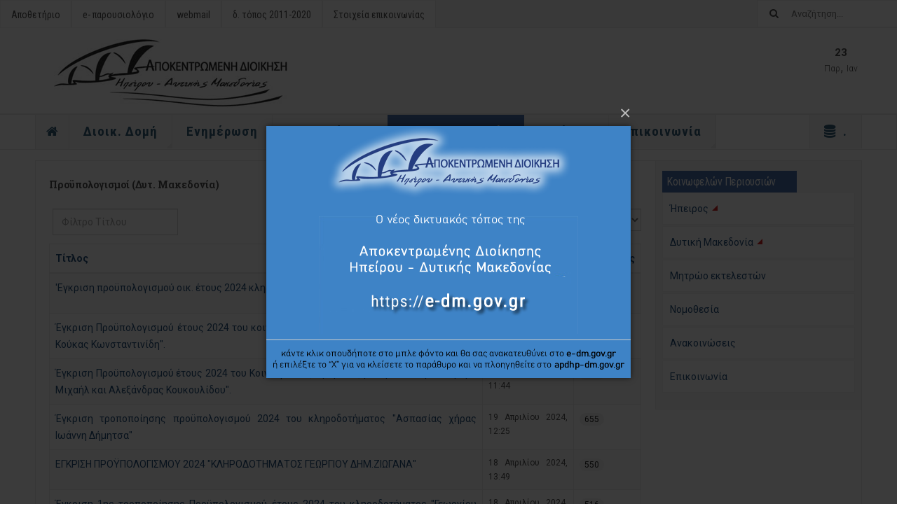

--- FILE ---
content_type: text/html; charset=utf-8
request_url: https://1744.syzefxis.gov.gr/kp/kp-dm/dm-proi.html?start=75
body_size: 11910
content:

<!DOCTYPE html>
<html lang="el-gr" dir="ltr"
	  class='com_content view-category itemid-266 j39 mm-hover '>

<head>
	<base href="https://1744.syzefxis.gov.gr/kp/kp-dm/dm-proi.html" />
	<meta http-equiv="content-type" content="text/html; charset=utf-8" />
	<meta name="keywords" content="Αποκεντρωμένη Διοίκηση, Ηπείρου, Δυτικής Μακεδονίας, apdhp-dm, απδ, apd, gov, αποκεντρομενι, apokentromeni, συντονιστής, κρατική, αποκ, apok, dioikisi, hpeirou, epirus, ηπειρου, ιπιρου, dytikis makedonias, westernmacedonia, δυτ, δυτική, μακεδονία, διαύγεια, diavgeia, diaygeia, secretary, general" />
	<meta name="description" content="Αποκεντρωμένη Διοίκηση Ηπείρου - Δυτικής Μακεδονίας | Decentralized Administration of Epirus - Western Macedonia | www.apdhp-dm.gov.gr | apd | apdhp-dm" />
	<meta name="generator" content="Joomla! - Open Source Content Management" />
	<title>Προϋπολογισμοί  - Αποκεντρωμένη Διοίκηση Ηπείρου - Δυτικής Μακεδονίας | www.apdhp-dm.gov.gr</title>
	<link href="/kp/kp-dm/dm-proi.feed?type=rss" rel="alternate" type="application/rss+xml" title="RSS 2.0" />
	<link href="/kp/kp-dm/dm-proi.feed?type=atom" rel="alternate" type="application/atom+xml" title="Atom 1.0" />
	<link href="/templates/apd21/favicon.ico" rel="shortcut icon" type="image/vnd.microsoft.icon" />
	<link href="https://1744.syzefxis.gov.gr/component/search/?Itemid=266&amp;format=opensearch" rel="search" title="Αναζήτηση Αποκεντρωμένη Διοίκηση Ηπείρου - Δυτικής Μακεδονίας | www.apdhp-dm.gov.gr" type="application/opensearchdescription+xml" />
	<link href="/t3-assets/css/css-ce56e-95305.css" rel="stylesheet" type="text/css" media="all" />
	<link href="/t3-assets/css/css-031c9-95616.css" rel="stylesheet" type="text/css" media="all" />
	<style type="text/css">
#scrollToTop {
	cursor: pointer;
	font-size: 0.9em;
	position: fixed;
	text-align: center;
	z-index: 9999;
	-webkit-transition: background-color 0.2s ease-in-out;
	-moz-transition: background-color 0.2s ease-in-out;
	-ms-transition: background-color 0.2s ease-in-out;
	-o-transition: background-color 0.2s ease-in-out;
	transition: background-color 0.2s ease-in-out;

	background: #6ca9d8;
	color: #ffffff;
	border-radius: 5px;
	padding-left: 5px;
	padding-right: 5px;
	padding-top: 10px;
	padding-bottom: 10px;
	right: 20px; bottom: 100px;
}

#scrollToTop:hover {
	background: #134466;
	color: #ffffff;
}

#scrollToTop > img {
	display: block;
	margin: 0 auto;
}
.hide { display: none; }
.table-noheader { border-collapse: collapse; }
.table-noheader thead { display: none; }

	</style>
	<script type="application/json" class="joomla-script-options new">{"csrf.token":"f7a797c9f794a4350d5de32c5dab47c7","system.paths":{"root":"","base":""}}</script>
	<script src="/t3-assets/js/js-e0e0d-58327.js" type="text/javascript"></script>
	<script src="/media/plg_system_jcemediabox/js/jcemediabox.min.js?8aff1a0a822f1fd4a34a34e5adf5d86b" type="text/javascript"></script>
	<script src="/t3-assets/js/js-94f89-95305.js" type="text/javascript"></script>
	<script src="/t3-assets/js/js-e30df-95616.js" type="text/javascript"></script>
	<script type="text/javascript">
document.addEvent('domready', function() {
	new Skyline_ScrollToTop({
		'image':		'/images/scroll-to-top-4.png',
		'text':			'',
		'title':		'',
		'className':	'scrollToTop',
		'duration':		500,
		'transition':	Fx.Transitions.linear
	});
});jQuery(window).on('load',  function() {
				new JCaption('img.caption');
			});jQuery(function($){ initPopovers(); $("body").on("subform-row-add", initPopovers); function initPopovers (event, container) { $(container || document).find(".hasPopover").popover({"html": true,"trigger": "hover focus","container": "body"});} });jQuery(document).ready(function(){WfMediabox.init({"base":"\/","theme":"standard","width":"","height":"","lightbox":0,"shadowbox":0,"icons":1,"overlay":1,"overlay_opacity":0,"overlay_color":"","transition_speed":300,"close":2,"scrolling":"0","labels":{"close":"Close","next":"Next","previous":"Previous","cancel":"Cancel","numbers":"{{numbers}}","numbers_count":"{{current}} of {{total}}","download":"Download"},"swipe":true});});
	var ja_base_uri = "";
jQuery(function($){
        $.magnificPopup.open({"items":{"type":"image","src":"\/images\/new_site.png"},"image":{"markup":"\r\n            <div class=\"mfp-figure\">\r\n                <div class=\"mfp-close\"><\/div>\r\n                <a class=\"mfp-img-wrapper\" href=\"https:\/\/e-dm.gov.gr\/\"><span class=\"mfp-img\"><\/span><\/a>\r\n                <div class=\"mfp-bottom-bar\">\r\n                    <div class=\"mfp-title\"><\/div>\r\n                    <div class=\"mfp-counter\"><\/div>\r\n                <\/div>\r\n            <\/div>"}});
    });
	</script>

	
<!-- META FOR IOS & HANDHELD -->
	<meta name="viewport" content="width=device-width, initial-scale=1.0, maximum-scale=1.0, user-scalable=no"/>
	<style type="text/stylesheet">
		@-webkit-viewport   { width: device-width; }
		@-moz-viewport      { width: device-width; }
		@-ms-viewport       { width: device-width; }
		@-o-viewport        { width: device-width; }
		@viewport           { width: device-width; }
	</style>
	<script type="text/javascript">
		//<![CDATA[
		if (navigator.userAgent.match(/IEMobile\/10\.0/)) {
			var msViewportStyle = document.createElement("style");
			msViewportStyle.appendChild(
				document.createTextNode("@-ms-viewport{width:auto!important}")
			);
			document.getElementsByTagName("head")[0].appendChild(msViewportStyle);
		}
		//]]>
	</script>
<meta name="HandheldFriendly" content="true"/>
<meta name="apple-mobile-web-app-capable" content="YES"/>
<!-- //META FOR IOS & HANDHELD -->



<!-- GOOGLE FONTS -->
<link href='https://fonts.googleapis.com/css?family=Roboto:400,400italic,300,300italic,700,700italic' rel='stylesheet' type='text/css'>
<link href='https://fonts.googleapis.com/css?family=Roboto+Slab:400,300,700' rel='stylesheet' type='text/css'>
<link href='https://fonts.googleapis.com/css?family=Roboto+Condensed:700,400' rel='stylesheet' type='text/css'>
<!--//GOOGLE FONTS -->


<!-- Le HTML5 shim and media query for IE8 support -->
<!--[if lt IE 9]>
<script src="//html5shim.googlecode.com/svn/trunk/html5.js"></script>
<script type="text/javascript" src="/plugins/system/t3/base-bs3/js/respond.min.js"></script>
<![endif]-->

<!-- You can add Google Analytics here or use T3 Injection feature -->

</head>

<body>

<div class="t3-wrapper"> <!-- Need this wrapper for off-canvas menu. Remove if you don't use of-canvas -->

  
	<!-- TOPBAR -->
	<div class="t3-topbar">

		<div class="top-left">
			<nav class="t3-topnav">
				<ul class="nav nav-pills nav-stacked menu">
<li class="item-147"><a href="http://10.160.120.240/library" class="" target="_blank" rel="noopener noreferrer">Αποθετήριο </a></li><li class="item-146"><a href="http://10.160.120.240/epar" class="" target="_blank" rel="noopener noreferrer">e- παρουσιολόγιο </a></li><li class="item-148"><a href="https://corpmail.otenet.gr/" class="" target="_blank" rel="noopener noreferrer">webmail </a></li><li class="item-211"><a href="https://old.apdhp-dm.gov.gr" class="" target="_blank" rel="noopener noreferrer">δ. τόπος 2011-2020 </a></li><li class="item-191"><a href="/domi/phonebook.html" class="">Στοιχεία επικοινωνίας </a></li></ul>

			</nav>
		</div>

		<div class="top-right">
			<div class="module-search">
	<form action="/kp/kp-dm/dm-proi.html" method="post" class="form-inline">
		<i class="fa fa-search"></i>
		<label for="mod-search-searchword" class="element-invisible">Αναζήτηση...</label> <input name="searchword" id="mod-search-searchword" maxlength="200"  class="form-control inputbox search-query" type="text" size="0" value="Αναζήτηση..."  onblur="if (this.value=='') this.value='Αναζήτηση...';" onfocus="if (this.value=='Αναζήτηση...') this.value='';" />		<input type="hidden" name="task" value="search" />
		<input type="hidden" name="option" value="com_search" />
		<input type="hidden" name="Itemid" value="266" />

	</form>

</div>

		</div>

	</div>

			<script>
			(function ($) {
				$('.t3-topnav li.item-101').addClass('active');
			})(jQuery);
		</script>
		<!-- //TOP BAR -->

  
  
<!-- HEADER -->
<header id="t3-header" class="t3-header">
	<div class="container">
		<div class="row">

			<div class="col-md-5 header-left">

				<!-- OFF CANVAS TOGGLE -->
				
<!--  <button class="btn btn-default off-canvas-toggle" type="button" data-pos="left" data-nav="#t3-off-canvas" data-effect="off-canvas-effect-4">
  <i class="fa fa-bars"></i>
</button> -->

<button class="btn btn-default off-canvas-toggle" type="button" data-pos="left" data-nav="#t3-off-canvas" data-effect="off-canvas-effect-4">
  <i class="fa fa-bars"></i>home</button>

<div id="t3-off-canvas" class="t3-off-canvas">

  <div class="t3-off-canvas-header">
    <h2 class="t3-off-canvas-header-title">Sidebar</h2>
    <button type="button" class="close" data-dismiss="modal" aria-hidden="true">&times;</button>
  </div>

  <div class="t3-off-canvas-body">
    <div class="t3-module module " id="Mod100"><div class="module-inner"><div class="module-ct"><ul class="nav nav-pills nav-stacked menu">
<li class="item-101 default"><a href="/" class="nav-icon nav-magazine"><img src="/images/logo/home.png" alt="Αρχική" /></a></li><li class="item-136 deeper dropdown parent"><span class="nav-header ">Διοικ. Δομή</span>
<ul class="dropdown-menu"><li class="item-502"><a href="/domi/g.html" class="">Γραμματέας</a></li><li class="item-137"><a href="/domi/coordinator.html" class="">Συντονιστής</a></li><li class="item-141"><a href="/domi/armodiotites.html" class="">Διάρθρωση Υπηρεσιών</a></li><li class="item-438"><a href="/domi/phonebook.html" class="">Τηλεφωνικός κατάλογος</a></li><li class="item-139"><a href="/domi/sdep.html" class="">Σύστημα Διαχειριστικής Επάρκειας</a></li></ul></li><li class="item-127 deeper dropdown parent"><span class="nav-header ">Ενημέρωση</span>
<ul class="dropdown-menu"><li class="item-128"><a href="/enimerosi/deltia-typou.html" class="">Δελτία Τύπου</a></li><li class="item-129"><a href="/enimerosi/anakoinoseis.html" class="">Ανακοινώσεις - Προκηρύξεις</a></li><li class="item-134"><a href="https://et.diavgeia.gov.gr/f/apdik_dmaked" class="" target="_blank" rel="noopener noreferrer">Αναρτήσεις &quot;Δι@ύγεια&quot; </a></li></ul></li><li class="item-132 deeper dropdown parent"><span class="nav-header ">Πληροφόρηση</span>
<ul class="dropdown-menu"><li class="item-131"><a href="/info/hague.html" class="">Σφραγίδα της Χάγης</a></li><li class="item-133"><a href="/info/ygeinomikes-epitropes.html" class="">Υγειονομικές Επιτροπές</a></li><li class="item-135"><a href="/info/ektelesi-proip.html" class="">Εκτέλεση προϋπολογισμού</a></li><li class="item-161"><a href="/info/gps.html" class="">Μελέτες Γ.Π.Σ. - Σ.Χ.Ο.Ο.Α.Π.</a></li><li class="item-322"><a href="/info/thiseas.html" class="">Πρόγραμμα &quot;Θησέας&quot; </a></li><li class="item-192"><a href="/info/κομβικό-σημείο-επαφής-κο-σ-ε.html" class="">Κομβικό Σημείο Επαφής (ΚΟ.Σ.Ε.)</a></li><li class="item-355"><a href="/info/adx.html" class="">Αναρτημένοι δασικοί χάρτες</a></li><li class="item-358"><a href="/anakoinoseis-ydata.html" class="">Ύδατα </a></li><li class="item-165"><a href="https://old.apdhp-dm.gov.gr/platanos.html" class="" target="_blank" rel="noopener noreferrer"> Μεταχρωματικό έλκος πλατάνου </a></li><li class="item-167"><a href="/info/pp.html" class="">Πολιτική προστασία</a></li><li class="item-130"><a href="/info/data.html" class="">Ανοιχτά δεδομένα</a></li><li class="item-643"><a href="/info/epitropi-ekloges.html" class="">Επιτροπή Ελέγχου Δαπανών &amp; Εκλογικών Παραβάσεων</a></li></ul></li><li class="item-168 active deeper dropdown parent"><a href="/kp.html" class=" dropdown-toggle" data-toggle="dropdown">Κοιν. Περιουσιών<em class="caret"></em></a><ul class="dropdown-menu"><li class="item-254 dropdown-submenu parent"><a href="/kp/kp-epirus.html" class="">Ήπειρος</a><ul class="dropdown-menu"><li class="item-255"><a href="/kp/kp-epirus/epirus-ekm.html" class="">Εκμισθώσεις</a></li><li class="item-256"><a href="/kp/kp-epirus/epirus-ekp.html" class="">Εκποιήσεις</a></li><li class="item-257"><a href="/kp/kp-epirus/epirus-proi.html" class="">Προϋπολογισμοί </a></li><li class="item-258"><a href="/kp/kp-epirus/epirus-apol.html" class="">Απολογισμοί – Ισολογισμοί </a></li><li class="item-259"><a href="/kp/kp-epirus/epirus-ypotr.html" class="">Υποτροφίες – Οικονομικές Ενισχύσεις</a></li><li class="item-260"><a href="/kp/kp-epirus/epirus-sxol.html" class="">Σχολάζουσες Κληρονομιές</a></li><li class="item-261"><a href="/kp/kp-epirus/epirus-aitis.html" class="">Αιτήσεις ερμηνείας διαθήκης</a></li><li class="item-262"><a href="/kp/kp-epirus/epirus-dial.html" class="">Αιτήσεις διάλυσης</a></li></ul></li><li class="item-263 active dropdown-submenu parent"><a href="/kp/kp-dm.html" class="">Δυτική Μακεδονία</a><ul class="dropdown-menu"><li class="item-264"><a href="/kp/kp-dm/dm-ekm.html" class="">Εκμισθώσεις</a></li><li class="item-456"><a href="/kp/kp-dm/ektergondm.html" class="">Εκτέλεση έργων</a></li><li class="item-265"><a href="/kp/kp-dm/dm-ekp.html" class="">Εκποιήσεις</a></li><li class="item-266 current active"><a href="/kp/kp-dm/dm-proi.html" class="">Προϋπολογισμοί </a></li><li class="item-267"><a href="/kp/kp-dm/dm-apol.html" class="">Απολογισμοί – Ισολογισμοί </a></li><li class="item-268"><a href="/kp/kp-dm/dm-ypotr.html" class="">Υποτροφίες – Οικονομικές Ενισχύσεις</a></li><li class="item-269"><a href="/kp/kp-dm/dm-sxol.html" class="">Σχολάζουσες Κληρονομιές</a></li><li class="item-270"><a href="/kp/kp-dm/dm-aitis.html" class="">Αιτήσεις ερμηνείας διαθήκης</a></li><li class="item-271"><a href="/kp/kp-dm/dm-dial.html" class="">Αιτήσεις διάλυσης</a></li></ul></li><li class="item-308"><a href="/kp/mitroo.html" class="">Μητρώο εκτελεστών</a></li><li class="item-309"><a href="/kp/nomothesia.html" class="">Νομοθεσία</a></li><li class="item-310"><a href="/kp/anakoin.html" class="">Ανακοινώσεις</a></li><li class="item-311"><a href="/kp/contact.html" class="">Επικοινωνία</a></li></ul></li><li class="item-126"><a href="/diavgeia.html" class="">Διαύγεια</a></li><li class="item-155 deeper dropdown parent"><span class="nav-header ">Επικοινωνία</span>
<ul class="dropdown-menu"><li class="item-156"><a href="/contact/contactg.html" class="">Γραφείο Γραμματέα</a></li><li class="item-407"><a href="/contact/illegalsings.html" class="">Καταγγελία για παράνομες διαφημιστικές πινακίδες</a></li><li class="item-157"><a href="/contact/support.html" class="">Υποστήριξη δικτυακού τόπου</a></li><li class="item-521"><a href="/contact/protaseis.html" class="">Προτάσεις βελτίωσης δ. τόπου</a></li><li class="item-641"><a href="/contact/yppa.html" class="">Φόρμα υποβολής αναφορών (Υ.Π.Π.Α.) | Ν.4990/2022</a></li><li class="item-666"><a href="/contact/innovation.html" class="">Υποβολή καινοτομίας</a></li></ul></li><li class="item-153 deeper dropdown parent"><span class="nav-header ">.</span>
<ul class="dropdown-menu"><li class="item-169"><a href="/apd/kshde.html" class="">Κ.Σ.Η.Δ.Ε.</a></li><li class="item-190"><a href="/apd/ασφάλεια-η-υ.html" class="">Ασφάλεια Η/Υ</a></li><li class="item-149"><a href="http://10.160.120.240/library" class="" target="_blank" rel="noopener noreferrer">Αποθετήριο </a></li><li class="item-151"><a href="http://10.160.120.240/epar" class="" target="_blank" rel="noopener noreferrer">e- παρουσιολόγιο </a></li><li class="item-321"><a href="/ekp.html" class="">e- Κοιν. Περιουσιών </a></li><li class="item-312"><a href="https://old.apdhp-dm.gov.gr" class="" target="_blank" rel="noopener noreferrer">δικ. τόπος 2011-2020 </a></li><li class="item-152"><a href="https://corpmail.otenet.gr/" class="" target="_blank" rel="noopener noreferrer">webmail </a></li><li class="item-187"><a href="/apd/about.html" class="">Περί δικτυακού τόπου</a></li></ul></li></ul>
</div></div></div>
  </div>

</div>

				<!-- // OFF CANVAS TOGGLE -->

				<!-- LOGO -->
				<div class="logo">
					<div class="logo-image logo-control">
						<a href="/" title="Αποκεντρωμένη Διοίκηση Ηπείρου - Δυτικής Μακεδονίας">
															<img class="logo-img" src="/images/logo/logo_apd.png" alt="Αποκεντρωμένη Διοίκηση Ηπείρου - Δυτικής Μακεδονίας" />
																						<img class="logo-img-sm" src="/images/logo/logo_apd_s.png" alt="Αποκεντρωμένη Διοίκηση Ηπείρου - Δυτικής Μακεδονίας" />
														<span>Αποκεντρωμένη Διοίκηση Ηπείρου - Δυτικής Μακεδονίας</span>
						</a>
						<small class="site-slogan"></small>
					</div>
				</div>
				<!-- //LOGO -->

			</div>

			<!-- HEADER RIGHT -->
			<div class="col-md-7 header-right">
				<div class="header-right-inner">

					<div class="col trending ">
						
					</div>

					<div class="col calendar">
												<div class="col-inner">
						  <span class="number date">23</span>
						  <div class="text">
						    <span class="day">Παρ</span>, <span class="month">Ιαν</span>
						  </div>
						</div>
					</div>

					
				</div>
			</div>
			<!-- // HEADER RIGHT -->

		</div>
	</div>
</header>
<!-- // HEADER -->


  
<!-- MAIN NAVIGATION -->
<nav id="t3-mainnav" class="wrap navbar navbar-default t3-mainnav">
	<div class="container">

		<!-- Brand and toggle get grouped for better mobile display -->
		<div class="navbar-header">
					</div>

		
		<div class="t3-navbar navbar-collapse collapse">
			<div  class="t3-megamenu"  data-responsive="true">
<ul itemscope itemtype="http://www.schema.org/SiteNavigationElement" class="nav navbar-nav level0">
<li itemprop='name' class="item-home" data-id="101" data-level="1" data-class="item-home" data-xicon="fa fa-home">
<a itemprop='url' class="nav-icon nav-magazine"  href="/"   data-target="#"><span class="fa fa-home"></span><img class="" src="/images/logo/home.png" alt="Αρχική" /> </a>

</li>
<li itemprop='name' class="dropdown mega" data-id="136" data-level="1">
<span class=" dropdown-toggle separator"   data-target="#" data-toggle="dropdown"> Διοικ. Δομή<em class="caret"></em></span>

<div class="nav-child dropdown-menu mega-dropdown-menu"  style="width: 260px"  data-width="260"><div class="mega-dropdown-inner">
<div class="row">
<div class="col-xs-12 mega-col-nav" data-width="12"><div class="mega-inner">
<ul itemscope itemtype="http://www.schema.org/SiteNavigationElement" class="mega-nav level1">
<li itemprop='name'  data-id="502" data-level="2">
<a itemprop='url' class=""  href="/domi/g.html"   data-target="#">Γραμματέας </a>

</li>
<li itemprop='name'  data-id="137" data-level="2">
<a itemprop='url' class=""  href="/domi/coordinator.html"   data-target="#">Συντονιστής </a>

</li>
<li itemprop='name'  data-id="141" data-level="2">
<a itemprop='url' class=""  href="/domi/armodiotites.html"   data-target="#">Διάρθρωση Υπηρεσιών </a>

</li>
<li itemprop='name'  data-id="438" data-level="2">
<a itemprop='url' class=""  href="/domi/phonebook.html"   data-target="#">Τηλεφωνικός κατάλογος </a>

</li>
<li itemprop='name'  data-id="139" data-level="2">
<a itemprop='url' class=""  href="/domi/sdep.html"   data-target="#">Σύστημα Διαχειριστικής Επάρκειας </a>

</li>
</ul>
</div></div>
</div>
</div></div>
</li>
<li itemprop='name' class="dropdown mega" data-id="127" data-level="1">
<span class=" dropdown-toggle separator"   data-target="#" data-toggle="dropdown"> Ενημέρωση<em class="caret"></em></span>

<div class="nav-child dropdown-menu mega-dropdown-menu"  style="width: 220px"  data-width="220"><div class="mega-dropdown-inner">
<div class="row">
<div class="col-xs-12 mega-col-nav" data-width="12"><div class="mega-inner">
<ul itemscope itemtype="http://www.schema.org/SiteNavigationElement" class="mega-nav level1">
<li itemprop='name'  data-id="128" data-level="2">
<a itemprop='url' class=""  href="/enimerosi/deltia-typou.html"   data-target="#">Δελτία Τύπου </a>

</li>
<li itemprop='name'  data-id="129" data-level="2">
<a itemprop='url' class=""  href="/enimerosi/anakoinoseis.html"   data-target="#">Ανακοινώσεις - Προκηρύξεις </a>

</li>
<li itemprop='name'  data-id="134" data-level="2">
<a itemprop='url' class=""  href="https://et.diavgeia.gov.gr/f/apdik_dmaked" target="_blank"   data-target="#">Αναρτήσεις &quot;Δι@ύγεια&quot;</a>

</li>
</ul>
</div></div>
</div>
</div></div>
</li>
<li itemprop='name' class="dropdown mega" data-id="132" data-level="1">
<span class=" dropdown-toggle separator"   data-target="#" data-toggle="dropdown"> Πληροφόρηση<em class="caret"></em></span>

<div class="nav-child dropdown-menu mega-dropdown-menu"  style="width: 500px"  data-width="500"><div class="mega-dropdown-inner">
<div class="row">
<div class="col-xs-6 mega-col-nav" data-width="6"><div class="mega-inner">
<ul itemscope itemtype="http://www.schema.org/SiteNavigationElement" class="mega-nav level1">
<li itemprop='name'  data-id="131" data-level="2">
<a itemprop='url' class=""  href="/info/hague.html"   data-target="#">Σφραγίδα της Χάγης </a>

</li>
<li itemprop='name'  data-id="133" data-level="2">
<a itemprop='url' class=""  href="/info/ygeinomikes-epitropes.html"   data-target="#">Υγειονομικές Επιτροπές </a>

</li>
<li itemprop='name'  data-id="135" data-level="2">
<a itemprop='url' class=""  href="/info/ektelesi-proip.html"   data-target="#">Εκτέλεση προϋπολογισμού </a>

</li>
<li itemprop='name'  data-id="161" data-level="2">
<a itemprop='url' class=""  href="/info/gps.html"   data-target="#">Μελέτες Γ.Π.Σ. - Σ.Χ.Ο.Ο.Α.Π. </a>

</li>
<li itemprop='name'  data-id="322" data-level="2">
<a itemprop='url' class=""  href="/info/thiseas.html"   data-target="#">Πρόγραμμα &quot;Θησέας&quot;  </a>

</li>
<li itemprop='name'  data-id="192" data-level="2">
<a itemprop='url' class=""  href="/info/κομβικό-σημείο-επαφής-κο-σ-ε.html"   data-target="#">Κομβικό Σημείο Επαφής (ΚΟ.Σ.Ε.) </a>

</li>
</ul>
</div></div>
<div class="col-xs-6 mega-col-nav" data-width="6"><div class="mega-inner">
<ul itemscope itemtype="http://www.schema.org/SiteNavigationElement" class="mega-nav level1">
<li itemprop='name'  data-id="355" data-level="2">
<a itemprop='url' class=""  href="/info/adx.html"   data-target="#">Αναρτημένοι δασικοί χάρτες </a>

</li>
<li itemprop='name'  data-id="358" data-level="2">
<a itemprop='url' class=""  href="/anakoinoseis-ydata.html"   data-target="#">Ύδατα</a>

</li>
<li itemprop='name'  data-id="165" data-level="2">
<a itemprop='url' class=""  href="https://old.apdhp-dm.gov.gr/platanos.html" target="_blank"   data-target="#"> Μεταχρωματικό έλκος πλατάνου</a>

</li>
<li itemprop='name'  data-id="167" data-level="2">
<a itemprop='url' class=""  href="/info/pp.html"   data-target="#">Πολιτική προστασία </a>

</li>
<li itemprop='name'  data-id="130" data-level="2">
<a itemprop='url' class=""  href="/info/data.html"   data-target="#">Ανοιχτά δεδομένα </a>

</li>
<li itemprop='name'  data-id="643" data-level="2">
<a itemprop='url' class=""  href="/info/epitropi-ekloges.html"   data-target="#">Επιτροπή Ελέγχου Δαπανών &amp; Εκλογικών Παραβάσεων </a>

</li>
</ul>
</div></div>
</div>
</div></div>
</li>
<li itemprop='name' class="active dropdown mega" data-id="168" data-level="1">
<a itemprop='url' class=" dropdown-toggle"  href="/kp.html"   data-target="#" data-toggle="dropdown">Κοιν. Περιουσιών <em class="caret"></em></a>

<div class="nav-child dropdown-menu mega-dropdown-menu"  ><div class="mega-dropdown-inner">
<div class="row">
<div class="col-xs-12 mega-col-nav" data-width="12"><div class="mega-inner">
<ul itemscope itemtype="http://www.schema.org/SiteNavigationElement" class="mega-nav level1">
<li itemprop='name' class="dropdown-submenu mega" data-id="254" data-level="2">
<a itemprop='url' class=""  href="/kp/kp-epirus.html"   data-target="#">Ήπειρος </a>

<div class="nav-child dropdown-menu mega-dropdown-menu"  style="width: 220px"  data-width="220"><div class="mega-dropdown-inner">
<div class="row">
<div class="col-xs-12 mega-col-nav" data-width="12"><div class="mega-inner">
<ul itemscope itemtype="http://www.schema.org/SiteNavigationElement" class="mega-nav level2">
<li itemprop='name'  data-id="255" data-level="3">
<a itemprop='url' class=""  href="/kp/kp-epirus/epirus-ekm.html"   data-target="#">Εκμισθώσεις </a>

</li>
<li itemprop='name'  data-id="256" data-level="3">
<a itemprop='url' class=""  href="/kp/kp-epirus/epirus-ekp.html"   data-target="#">Εκποιήσεις </a>

</li>
<li itemprop='name'  data-id="257" data-level="3">
<a itemprop='url' class=""  href="/kp/kp-epirus/epirus-proi.html"   data-target="#">Προϋπολογισμοί  </a>

</li>
<li itemprop='name'  data-id="258" data-level="3">
<a itemprop='url' class=""  href="/kp/kp-epirus/epirus-apol.html"   data-target="#">Απολογισμοί – Ισολογισμοί  </a>

</li>
<li itemprop='name'  data-id="259" data-level="3">
<a itemprop='url' class=""  href="/kp/kp-epirus/epirus-ypotr.html"   data-target="#">Υποτροφίες – Οικονομικές Ενισχύσεις </a>

</li>
<li itemprop='name'  data-id="260" data-level="3">
<a itemprop='url' class=""  href="/kp/kp-epirus/epirus-sxol.html"   data-target="#">Σχολάζουσες Κληρονομιές </a>

</li>
<li itemprop='name'  data-id="261" data-level="3">
<a itemprop='url' class=""  href="/kp/kp-epirus/epirus-aitis.html"   data-target="#">Αιτήσεις ερμηνείας διαθήκης </a>

</li>
<li itemprop='name'  data-id="262" data-level="3">
<a itemprop='url' class=""  href="/kp/kp-epirus/epirus-dial.html"   data-target="#">Αιτήσεις διάλυσης </a>

</li>
</ul>
</div></div>
</div>
</div></div>
</li>
<li itemprop='name' class="active dropdown-submenu mega" data-id="263" data-level="2">
<a itemprop='url' class=""  href="/kp/kp-dm.html"   data-target="#">Δυτική Μακεδονία </a>

<div class="nav-child dropdown-menu mega-dropdown-menu"  style="width: 220px"  data-width="220"><div class="mega-dropdown-inner">
<div class="row">
<div class="col-xs-12 mega-col-nav" data-width="12"><div class="mega-inner">
<ul itemscope itemtype="http://www.schema.org/SiteNavigationElement" class="mega-nav level2">
<li itemprop='name'  data-id="264" data-level="3">
<a itemprop='url' class=""  href="/kp/kp-dm/dm-ekm.html"   data-target="#">Εκμισθώσεις </a>

</li>
<li itemprop='name'  data-id="456" data-level="3">
<a itemprop='url' class=""  href="/kp/kp-dm/ektergondm.html"   data-target="#">Εκτέλεση έργων </a>

</li>
<li itemprop='name'  data-id="265" data-level="3">
<a itemprop='url' class=""  href="/kp/kp-dm/dm-ekp.html"   data-target="#">Εκποιήσεις </a>

</li>
<li itemprop='name' class="current active" data-id="266" data-level="3">
<a itemprop='url' class=""  href="/kp/kp-dm/dm-proi.html"   data-target="#">Προϋπολογισμοί  </a>

</li>
<li itemprop='name'  data-id="267" data-level="3">
<a itemprop='url' class=""  href="/kp/kp-dm/dm-apol.html"   data-target="#">Απολογισμοί – Ισολογισμοί  </a>

</li>
<li itemprop='name'  data-id="268" data-level="3">
<a itemprop='url' class=""  href="/kp/kp-dm/dm-ypotr.html"   data-target="#">Υποτροφίες – Οικονομικές Ενισχύσεις </a>

</li>
<li itemprop='name'  data-id="269" data-level="3">
<a itemprop='url' class=""  href="/kp/kp-dm/dm-sxol.html"   data-target="#">Σχολάζουσες Κληρονομιές </a>

</li>
<li itemprop='name'  data-id="270" data-level="3">
<a itemprop='url' class=""  href="/kp/kp-dm/dm-aitis.html"   data-target="#">Αιτήσεις ερμηνείας διαθήκης </a>

</li>
<li itemprop='name'  data-id="271" data-level="3">
<a itemprop='url' class=""  href="/kp/kp-dm/dm-dial.html"   data-target="#">Αιτήσεις διάλυσης </a>

</li>
</ul>
</div></div>
</div>
</div></div>
</li>
<li itemprop='name'  data-id="308" data-level="2">
<a itemprop='url' class=""  href="/kp/mitroo.html"   data-target="#">Μητρώο εκτελεστών </a>

</li>
<li itemprop='name'  data-id="309" data-level="2">
<a itemprop='url' class=""  href="/kp/nomothesia.html"   data-target="#">Νομοθεσία </a>

</li>
<li itemprop='name'  data-id="310" data-level="2">
<a itemprop='url' class=""  href="/kp/anakoin.html"   data-target="#">Ανακοινώσεις </a>

</li>
<li itemprop='name'  data-id="311" data-level="2">
<a itemprop='url' class=""  href="/kp/contact.html"   data-target="#">Επικοινωνία </a>

</li>
</ul>
</div></div>
</div>
</div></div>
</li>
<li itemprop='name'  data-id="126" data-level="1">
<a itemprop='url' class=""  href="/diavgeia.html"   data-target="#">Διαύγεια </a>

</li>
<li itemprop='name' class="dropdown mega" data-id="155" data-level="1">
<span class=" dropdown-toggle separator"   data-target="#" data-toggle="dropdown"> Επικοινωνία<em class="caret"></em></span>

<div class="nav-child dropdown-menu mega-dropdown-menu"  style="width: 260px"  data-width="260"><div class="mega-dropdown-inner">
<div class="row">
<div class="col-xs-12 mega-col-nav" data-width="12"><div class="mega-inner">
<ul itemscope itemtype="http://www.schema.org/SiteNavigationElement" class="mega-nav level1">
<li itemprop='name'  data-id="156" data-level="2">
<a itemprop='url' class=""  href="/contact/contactg.html"   data-target="#">Γραφείο Γραμματέα </a>

</li>
<li itemprop='name'  data-id="407" data-level="2">
<a itemprop='url' class=""  href="/contact/illegalsings.html"   data-target="#">Καταγγελία για παράνομες διαφημιστικές πινακίδες </a>

</li>
<li itemprop='name'  data-id="157" data-level="2">
<a itemprop='url' class=""  href="/contact/support.html"   data-target="#">Υποστήριξη δικτυακού τόπου </a>

</li>
<li itemprop='name'  data-id="521" data-level="2">
<a itemprop='url' class=""  href="/contact/protaseis.html"   data-target="#">Προτάσεις βελτίωσης δ. τόπου </a>

</li>
<li itemprop='name'  data-id="641" data-level="2">
<a itemprop='url' class=""  href="/contact/yppa.html"   data-target="#">Φόρμα υποβολής αναφορών (Υ.Π.Π.Α.) | Ν.4990/2022 </a>

</li>
<li itemprop='name'  data-id="666" data-level="2">
<a itemprop='url' class=""  href="/contact/innovation.html"   data-target="#">Υποβολή καινοτομίας </a>

</li>
</ul>
</div></div>
</div>
</div></div>
</li>
<li itemprop='name' class="dropdown mega item-more" data-id="153" data-level="1" data-class="item-more" data-xicon="fa fa-database">
<span class=" dropdown-toggle separator"   data-target="#" data-toggle="dropdown"><span class="fa fa-database"></span> .<em class="caret"></em></span>

<div class="nav-child dropdown-menu mega-dropdown-menu"  ><div class="mega-dropdown-inner">
<div class="row">
<div class="col-xs-12 mega-col-nav" data-width="12"><div class="mega-inner">
<ul itemscope itemtype="http://www.schema.org/SiteNavigationElement" class="mega-nav level1">
<li itemprop='name'  data-id="169" data-level="2">
<a itemprop='url' class=""  href="/apd/kshde.html"   data-target="#">Κ.Σ.Η.Δ.Ε. </a>

</li>
<li itemprop='name'  data-id="190" data-level="2">
<a itemprop='url' class=""  href="/apd/ασφάλεια-η-υ.html"   data-target="#">Ασφάλεια Η/Υ </a>

</li>
<li itemprop='name'  data-id="149" data-level="2">
<a itemprop='url' class=""  href="http://10.160.120.240/library" target="_blank"   data-target="#">Αποθετήριο</a>

</li>
<li itemprop='name'  data-id="151" data-level="2">
<a itemprop='url' class=""  href="http://10.160.120.240/epar" target="_blank"   data-target="#">e- παρουσιολόγιο</a>

</li>
<li itemprop='name'  data-id="321" data-level="2">
<a itemprop='url' class=""  href="/ekp.html"   data-target="#">e- Κοιν. Περιουσιών</a>

</li>
<li itemprop='name'  data-id="312" data-level="2">
<a itemprop='url' class=""  href="https://old.apdhp-dm.gov.gr" target="_blank"   data-target="#">δικ. τόπος 2011-2020</a>

</li>
<li itemprop='name'  data-id="152" data-level="2">
<a itemprop='url' class=""  href="https://corpmail.otenet.gr/" target="_blank"   data-target="#">webmail</a>

</li>
<li itemprop='name'  data-id="187" data-level="2">
<a itemprop='url' class=""  href="/apd/about.html"   data-target="#">Περί δικτυακού τόπου </a>

</li>
</ul>
</div></div>
</div>
</div></div>
</li>
</ul>
</div>

		</div>

	</div>
</nav>

<script>
	(function ($){
		var maps = [];
		$(maps).each (function (){
			$('li[data-id="' + this['id'] + '"]').addClass (this['class']);
		});
	})(jQuery);
</script>
<!-- //MAIN NAVIGATION -->


  


  


  
<div class="main">

	
  <div id="t3-mainbody" class="container t3-mainbody">
  
		<div class="row">

			<!-- MAIN CONTENT -->
			<div id="t3-content" class="t3-content col-md-9">
								<div class="category-list">

	<div class="content-category">
							<h2>
				Προϋπολογισμοί (Δυτ. Μακεδονία)			</h2>
		
		
									    
    <div class="cat-items clearfix">
      <form action="https://1744.syzefxis.gov.gr/kp/kp-dm/dm-proi.html?start=75" method="post" name="adminForm" id="adminForm" class="form-inline">
	<fieldset class="filters btn-toolbar clearfix">
		<legend class="hide">Φίλτρα</legend>
					<div class="btn-group">
									<label class="filter-search-lbl element-invisible" for="filter-search">
						Φίλτρο Τίτλου&#160;					</label>
					<input type="text" name="filter-search" id="filter-search" value="" class="inputbox" onchange="document.adminForm.submit();" title="Αναζήτηση με φίλτρο περιεχομένου" placeholder="Φίλτρο Τίτλου" />
							</div>
							<div class="btn-group pull-right">
				<label for="limit" class="element-invisible">
					Εμφάνιση #				</label>
				<select id="limit" name="limit" class="inputbox input-mini" size="1" onchange="this.form.submit()">
	<option value="5">5</option>
	<option value="10">10</option>
	<option value="15" selected="selected">15</option>
	<option value="20">20</option>
	<option value="25">25</option>
	<option value="30">30</option>
	<option value="50">50</option>
	<option value="100">100</option>
	<option value="0">Ό&lambda;&alpha;</option>
</select>
			</div>
		
		<input type="hidden" name="filter_order" value="" />
		<input type="hidden" name="filter_order_Dir" value="" />
		<input type="hidden" name="limitstart" value="" />
		<input type="hidden" name="task" value="" />
	</fieldset>

	<div class="control-group hide pull-right">
		<div class="controls">
			<button type="submit" name="filter_submit" class="btn btn-primary">Φίλτρο</button>
		</div>
	</div>


	<table class="category table table-striped table-bordered table-hover">
		<caption class="hide">Λίστα άρθρων στην κατηγορία Προϋπολογισμοί (Δυτ. Μακεδονία)</caption>
		<thead>
			<tr>
				<th scope="col" id="categorylist_header_title">
					<a href="#" onclick="Joomla.tableOrdering('a.title','asc','', document.getElementById('adminForm'));return false;" class="hasPopover" title="Τίτλος" data-content="Κάντε κλικ για κατάταξη με βάση αυτήν τη στήλη" data-placement="top">Τίτλος</a>				</th>
									<th scope="col" id="categorylist_header_date">
													<a href="#" onclick="Joomla.tableOrdering('a.publish_up','asc','');return false;" class="hasPopover" title="ημερ." data-content="Κάντε κλικ για κατάταξη με βάση αυτήν τη στήλη" data-placement="top">ημερ.</a>											</th>
																	<th scope="col" id="categorylist_header_hits">
						<a href="#" onclick="Joomla.tableOrdering('a.hits','asc','');return false;" class="hasPopover" title="εμφανίσεις" data-content="Κάντε κλικ για κατάταξη με βάση αυτήν τη στήλη" data-placement="top">εμφανίσεις</a>					</th>
																			</tr>
		</thead>
		<tbody>
									<tr class="cat-list-row0" >
						<td headers="categorylist_header_title" class="list-title">
									<a href="/kp-dm/dm-proi/19277-εγκριση-προϋπολογισμού-οικ-έτους-2024-κληροδοτήματος-δημητρίου-γ-τσίρου.html">
						'Εγκριση προϋπολογισμού οικ. έτους 2024 κληροδοτήματος &quot;Δημητρίου Γ. Τσίρου&quot;					</a>
																								</td>
							<td headers="categorylist_header_date" class="list-date small">
					01 Ιουλίου 2024, 14:01				</td>
													<td headers="categorylist_header_hits" class="list-hits">
							<span class="badge badge-info">
								590							</span>
						</td>
															</tr>
									<tr class="cat-list-row1" >
						<td headers="categorylist_header_title" class="list-title">
									<a href="/kp-dm/dm-proi/19220-έγκριση-προϋπολογισμού-έτους-2024-του-κοιν-ιδρύματος-¨ίδρυμα-εις-μνήμην-νικολάου-και-κούκας-κωνσταντινίδη.html">
						Έγκριση Προϋπολογισμού έτους 2024 του κοιν. Ιδρύματος ¨Ίδρυμα εις μνήμην Νικολάου και Κούκας Κωνσταντινίδη&quot;.					</a>
																								</td>
							<td headers="categorylist_header_date" class="list-date small">
					24 Μαϊος 2024, 11:04				</td>
													<td headers="categorylist_header_hits" class="list-hits">
							<span class="badge badge-info">
								519							</span>
						</td>
															</tr>
									<tr class="cat-list-row0" >
						<td headers="categorylist_header_title" class="list-title">
									<a href="/kp-dm/dm-proi/19191-έγκριση-προϋπολογισμού-έτους-2024-του-κοινωφελούς-ιδρύματος-με-την-επωνυμία-ίδρυμα-μιχαήλ-και-αλεξάνδρας-κουκουλίδου.html">
						Έγκριση Προϋπολογισμού έτους 2024 του Κοινωφελούς Ιδρύματος με την επωνυμία &quot;Ίδρυμα Μιχαήλ και Αλεξάνδρας Κουκουλίδου&quot;.					</a>
																								</td>
							<td headers="categorylist_header_date" class="list-date small">
					10 Μαϊος 2024, 11:44				</td>
													<td headers="categorylist_header_hits" class="list-hits">
							<span class="badge badge-info">
								525							</span>
						</td>
															</tr>
									<tr class="cat-list-row1" >
						<td headers="categorylist_header_title" class="list-title">
									<a href="/kp-dm/dm-proi/19133-εγκριση-τροπ-σησ-προϋπολογισμου-κληροδοτηματοσ-ασπασιασ-χηρασ-ιωαννη-δημητσα.html">
						Έγκριση τροποποίησης προϋπολογισμού 2024 του κληροδοτήματος &quot;Ασπασίας χήρας Ιωάννη Δήμητσα&quot; 					</a>
																								</td>
							<td headers="categorylist_header_date" class="list-date small">
					19 Απριλίου 2024, 12:25				</td>
													<td headers="categorylist_header_hits" class="list-hits">
							<span class="badge badge-info">
								655							</span>
						</td>
															</tr>
									<tr class="cat-list-row0" >
						<td headers="categorylist_header_title" class="list-title">
									<a href="/kp-dm/dm-proi/19126-εγκριση-προϋπολογισμου-2024-κληροδοτηματοσ-γεωργιου-δημ-ζιωγανα.html">
						ΕΓΚΡΙΣΗ ΠΡΟΫΠΟΛΟΓΙΣΜΟΥ 2024 &quot;ΚΛΗΡΟΔΟΤΗΜΑΤΟΣ ΓΕΩΡΓΙΟΥ ΔΗΜ.ΖΙΩΓΑΝΑ&quot;					</a>
																								</td>
							<td headers="categorylist_header_date" class="list-date small">
					18 Απριλίου 2024, 13:49				</td>
													<td headers="categorylist_header_hits" class="list-hits">
							<span class="badge badge-info">
								550							</span>
						</td>
															</tr>
									<tr class="cat-list-row1" >
						<td headers="categorylist_header_title" class="list-title">
									<a href="/kp-dm/dm-proi/19125-έγκριση-1ης-τροποποίησης-προϋπολογισμού-έτους-2024-του-κληροδοτήματος-γεωργίου-δαμ-μαυροβίτη.html">
						Έγκριση 1ης τροποποίησης Προϋπολογισμού έτους 2024 του κληροδοτήματος &quot;Γεωργίου Δαμ. Μαυροβίτη&quot;					</a>
																								</td>
							<td headers="categorylist_header_date" class="list-date small">
					18 Απριλίου 2024, 13:32				</td>
													<td headers="categorylist_header_hits" class="list-hits">
							<span class="badge badge-info">
								516							</span>
						</td>
															</tr>
									<tr class="cat-list-row0" >
						<td headers="categorylist_header_title" class="list-title">
									<a href="/kp-dm/dm-proi/19090-έγκριση-προϋπολογισμού-έτους-2024-του-κληροδοτήματος-διαμαντή-και-ρηγούλας-βαντή-πρώην-οαπν-δ-κοζάνης.html">
						Έγκριση προϋπολογισμού έτους 2024 του κληροδοτήματος &quot;Διαμαντή και Ρηγούλας Βαντή&quot;-πρώην ΟΑΠΝ. Κοζάνης..					</a>
																								</td>
							<td headers="categorylist_header_date" class="list-date small">
					09 Απριλίου 2024, 10:02				</td>
													<td headers="categorylist_header_hits" class="list-hits">
							<span class="badge badge-info">
								542							</span>
						</td>
															</tr>
									<tr class="cat-list-row1" >
						<td headers="categorylist_header_title" class="list-title">
									<a href="/kp-dm/dm-proi/19076-έγκριση-1ης-τροποποίησης-προϋπολογισμού-έτους-2024-του-κληροδοτήματος-χρήστου-σακαλή.html">
						Έγκριση 1ης τροποποίησης Προϋπολογισμού έτους 2024 του κληροδοτήματος &quot;Χρήστου Σακαλή&quot;.					</a>
																								</td>
							<td headers="categorylist_header_date" class="list-date small">
					01 Απριλίου 2024, 12:03				</td>
													<td headers="categorylist_header_hits" class="list-hits">
							<span class="badge badge-info">
								618							</span>
						</td>
															</tr>
									<tr class="cat-list-row0" >
						<td headers="categorylist_header_title" class="list-title">
									<a href="/kp-dm/dm-proi/19075-έγκριση-προϋπολογισμού-έτους-2024-του-κληροδοτήματος-ιωάννη-θ-τσιόλια.html">
						Έγκριση προϋπολογισμού έτους 2024 του κληροδοτήματος &quot;Ιωάννη Θ Τσιόλια&quot;					</a>
																								</td>
							<td headers="categorylist_header_date" class="list-date small">
					01 Απριλίου 2024, 11:58				</td>
													<td headers="categorylist_header_hits" class="list-hits">
							<span class="badge badge-info">
								617							</span>
						</td>
															</tr>
									<tr class="cat-list-row1" >
						<td headers="categorylist_header_title" class="list-title">
									<a href="/kp-dm/dm-proi/19074-έγκριση-προϋπολογισμού-έτους-2024-του-ιδρύματος-«κληροδοτήματος-ιωάννη-μιχαήλ-τραμπαντζή».html">
						Έγκριση προϋπολογισμού έτους 2024 του ιδρύματος «Κληροδοτήματος Ιωάννη Μιχαήλ Τραμπαντζή».					</a>
																								</td>
							<td headers="categorylist_header_date" class="list-date small">
					01 Απριλίου 2024, 11:53				</td>
													<td headers="categorylist_header_hits" class="list-hits">
							<span class="badge badge-info">
								645							</span>
						</td>
															</tr>
									<tr class="cat-list-row0" >
						<td headers="categorylist_header_title" class="list-title">
									<a href="/kp-dm/dm-proi/19067-έγκριση-προϋπολογισμού-2024-του-κληροδοτήματος-«αθηνάς-γκιζιώτη».html">
						Έγκριση προϋπολογισμού 2024 του κληροδοτήματος «Αθηνάς Γκιζιώτη» 					</a>
																								</td>
							<td headers="categorylist_header_date" class="list-date small">
					26 Μαρτίου 2024, 12:01				</td>
													<td headers="categorylist_header_hits" class="list-hits">
							<span class="badge badge-info">
								648							</span>
						</td>
															</tr>
									<tr class="cat-list-row1" >
						<td headers="categorylist_header_title" class="list-title">
									<a href="/kp-dm/dm-proi/19066-έγκριση-προϋπολογισμού-έτους-2024-του-κληροδοτήματος-γεωργίου-αθ-διβανόπουλου.html">
						Έγκριση προϋπολογισμού έτους 2024 του κληροδοτήματος &quot;Γεωργίου Αθ. Διβανόπουλου&quot; 					</a>
																								</td>
							<td headers="categorylist_header_date" class="list-date small">
					26 Μαρτίου 2024, 11:58				</td>
													<td headers="categorylist_header_hits" class="list-hits">
							<span class="badge badge-info">
								554							</span>
						</td>
															</tr>
									<tr class="cat-list-row0" >
						<td headers="categorylist_header_title" class="list-title">
									<a href="/kp-dm/dm-proi/19065-έγκριση-προϋπολογισμού-έτους-2024-του-κληροδοτήματος-αριστείδη-κ-γάρου.html">
						Έγκριση προϋπολογισμού έτους 2024 του κληροδοτήματος &quot;Αριστείδη Κ. Γάρου&quot; 					</a>
																								</td>
							<td headers="categorylist_header_date" class="list-date small">
					26 Μαρτίου 2024, 10:29				</td>
													<td headers="categorylist_header_hits" class="list-hits">
							<span class="badge badge-info">
								662							</span>
						</td>
															</tr>
									<tr class="cat-list-row1" >
						<td headers="categorylist_header_title" class="list-title">
									<a href="/kp-dm/dm-proi/19064-έγκριση-προϋπολογισμού-2024-του-κληροδοτήματος-ελένης-γκαγκαράτσα.html">
						Έγκριση προϋπολογισμού 2024 του κληροδοτήματος &quot;Ελένης Γκαγκαράτσα&quot; 					</a>
																								</td>
							<td headers="categorylist_header_date" class="list-date small">
					26 Μαρτίου 2024, 10:22				</td>
													<td headers="categorylist_header_hits" class="list-hits">
							<span class="badge badge-info">
								598							</span>
						</td>
															</tr>
									<tr class="cat-list-row0" >
						<td headers="categorylist_header_title" class="list-title">
									<a href="/kp-dm/dm-proi/19019-έγκριση-προϋπολογισμού-έτους-2024-του-ιδρύματος-γεωργίου-και-καλλιόπης-γάρου.html">
						Έγκριση προϋπολογισμού έτους 2024 του Ιδρύματος &quot;Γεωργίου και Καλλιόπης Γάρου&quot; 					</a>
																								</td>
							<td headers="categorylist_header_date" class="list-date small">
					23 Φεβρουαρίου 2024, 08:57				</td>
													<td headers="categorylist_header_hits" class="list-hits">
							<span class="badge badge-info">
								714							</span>
						</td>
															</tr>
				</tbody>
	</table>


			<div class="pagination">

							<p class="counter pull-right">
					Σελίδα 6 από 48				</p>
			
			<ul class="pagination"><li><a title="Έναρξη" href="/kp/kp-dm/dm-proi.html">Έναρξη</a></li><li><a title="Προηγούμενο" href="/kp/kp-dm/dm-proi.html?start=60">Προηγούμενο</a></li><li><a title="1" href="/kp/kp-dm/dm-proi.html">1</a></li><li><a title="2" href="/kp/kp-dm/dm-proi.html?start=15">2</a></li><li><a title="3" href="/kp/kp-dm/dm-proi.html?start=30">3</a></li><li><a title="4" href="/kp/kp-dm/dm-proi.html?start=45">4</a></li><li><a title="5" href="/kp/kp-dm/dm-proi.html?start=60">5</a></li><li class="active"><a>6</a></li><li><a title="7" href="/kp/kp-dm/dm-proi.html?start=90">7</a></li><li><a title="8" href="/kp/kp-dm/dm-proi.html?start=105">8</a></li><li><a title="9" href="/kp/kp-dm/dm-proi.html?start=120">9</a></li><li><a title="10" href="/kp/kp-dm/dm-proi.html?start=135">10</a></li><li><a title="Επόμενο" href="/kp/kp-dm/dm-proi.html?start=90">Επόμενο</a></li><li><a title="Τέλος" href="/kp/kp-dm/dm-proi.html?start=705">Τέλος</a></li></ul>		</div>
	</form>
    </div>

			</div>

</div>
			</div>
			<!-- //MAIN CONTENT -->

						<!-- SIDEBAR RIGHT -->
			<div class="t3-sidebar t3-sidebar-right col-md-3 ">
				<div class="t3-module module " id="Mod152"><div class="module-inner"><h3 class="module-title "><span>Κοινωφελών Περιουσιών</span></h3><div class="module-ct"><ul class="nav nav-pills nav-stacked menu">
<li class="item-290 deeper dropdown parent"><a href="/kp-epirus.html" class=" dropdown-toggle" data-toggle="dropdown">Ήπειρος<em class="caret"></em></a><ul class="dropdown-menu"><li class="item-291"><a href="/kp-epirus/epirus-ekm.html" class="">Εκμισθώσεις</a></li><li class="item-292"><a href="/kp-epirus/epirus-ekp.html" class="">Εκποιήσεις</a></li><li class="item-293"><a href="/kp-epirus/epirus-proi.html" class="">Προϋπολογισμοί </a></li><li class="item-294"><a href="/kp-epirus/epirus-apol.html" class="">Απολογισμοί – Ισολογισμοί </a></li><li class="item-295"><a href="/kp-epirus/epirus-ypotr.html" class="">Υποτροφίες – Οικονομικές Ενισχύσεις</a></li><li class="item-296"><a href="/kp-epirus/epirus-sxol.html" class="">Σχολάζουσες Κληρονομιές</a></li><li class="item-297"><a href="/kp-epirus/epirus-aitis.html" class="">Αιτήσεις ερμηνείας διαθήκης</a></li><li class="item-298"><a href="/kp-epirus/epirus-dial.html" class="">Αιτήσεις διάλυσης</a></li></ul></li><li class="item-299 deeper dropdown parent"><a href="/kp-dm.html" class=" dropdown-toggle" data-toggle="dropdown">Δυτική Μακεδονία<em class="caret"></em></a><ul class="dropdown-menu"><li class="item-300"><a href="/kp-dm/dm-ekm.html" class="">Εκμισθώσεις</a></li><li class="item-455"><a href="/kp-dm/ektergondm.html" class="">Εκτέλεση έργων</a></li><li class="item-301"><a href="/kp-dm/dm-ekp.html" class="">Εκποιήσεις</a></li><li class="item-302"><a href="/kp-dm/dm-proi.html" class="">Προϋπολογισμοί </a></li><li class="item-303"><a href="/kp-dm/dm-apol.html" class="">Απολογισμοί – Ισολογισμοί </a></li><li class="item-304"><a href="/kp-dm/dm-ypotr.html" class="">Υποτροφίες – Οικονομικές Ενισχύσεις</a></li><li class="item-305"><a href="/kp-dm/dm-sxol.html" class="">Σχολάζουσες Κληρονομιές</a></li><li class="item-306"><a href="/kp-dm/dm-aitis.html" class="">Αιτήσεις ερμηνείας διαθήκης</a></li><li class="item-307"><a href="/kp-dm/dm-dial.html" class="">Αιτήσεις διάλυσης</a></li></ul></li><li class="item-250"><a href="/mitroo.html" class="">Μητρώο εκτελεστών</a></li><li class="item-251"><a href="/nomothesia.html" class="">Νομοθεσία</a></li><li class="item-252"><a href="/anakoin.html" class="">Ανακοινώσεις</a></li><li class="item-253"><a href="/επικοινωνία.html" class="">Επικοινωνία</a></li></ul>
</div></div></div>
			</div>
			<!-- //SIDEBAR RIGHT -->
			
		</div>
	
  </div> 

	

</div>


  


  
<!-- FOOTER -->
<footer id="t3-footer" class="wrap t3-footer">
  <div class="container">

  <section class="t3-footer-links">
    <div class="row">

      <div class="col-md-4">
        <!-- LOGO -->
        <div class="logo">
          <div class="logo-text">
            <a href="/" title="Αποκεντρωμένη Διοίκηση Ηπείρου - Δυτικής Μακεδονίας">
                            <span>Αποκεντρωμένη Διοίκηση Ηπείρου - Δυτικής Μακεδονίας</span>
            </a>
            <small class="site-slogan"></small>
          </div>
        </div>
        <!-- //LOGO -->

        <!-- NEWSLETTER -->
        <div class="acy-email-footer">
            
        </div>
        <!-- //NEWSLETTER -->
      </div>

      <div class="col-md-8">
      	          <div class="footer-banner">
              
          </div>
      </div>

    </div>
  </section>

  <section class="t3-copyright">
  	<div class="row">
  		<div class="col-md-12 copyright ">
  			

<div class="custom"  >
	<table style="width: 100%;">
<tbody>
<tr>
<td style="text-align: left;"><span style="font-size: 8pt;">© 2011 - 2025&nbsp; Απ.Δ.Ηπ.- Δ.Μ.&nbsp; |&nbsp; </span><a href="/oroi-xrisis.html"><span style="font-size: 8pt;">Όροι χρήσης</span></a><span style="font-size: 8pt;"></span><span style="font-size: 10pt;"> </span><span style="font-size: 8pt;">|&nbsp; </span><a href="/prosopika-dedomena.html"><span style="font-size: 8pt;">Προσωπικά δεδομένα</span></a></td>
<td style="text-align: right;"><span style="font-size: 8pt;"><span style="color: #000000;">by </span></span><a href="mailto:ntemos@apdhp-dm.gov.gr?subject=apd" target="_blank"><span style="font-size: 8pt;"><span style="color: #000000;">Ν. Ντέμος</span></span></a></td>
</tr>
</tbody>
</table></div>

 <!--       <small>Copyright &copy; 2015 Joomla!. All Rights Reserved. Powered by <a href="/" title="Αποκεντρωμένη Διοίκηση Ηπείρου - Δυτικής Μακεδονίας" rel="nofollow">Αποκεντρωμένη Διοίκηση Ηπείρου - Δυτικής Μακεδονίας</a> - Designed by JoomlArt.com.</small>
        <small>
          <a href="http://twitter.github.io/bootstrap/" target="_blank">Bootstrap</a> is a front-end framework of Twitter, Inc. Code licensed under <a href="http://www.apache.org/licenses/LICENSE-2.0" target="_blank">Apache License v2.0</a>.
        </small>
        <small>
          <a href="http://fortawesome.github.io/Font-Awesome/" target="_blank">Font Awesome</a> font licensed under <a href="http://scripts.sil.org/OFL">SIL OFL 1.1</a>.
        </small>
-->		
  		</div>
  		  	</div>
  </section>

  </div>
</footer>
<!-- //FOOTER -->


</div>
<script type="text/javascript">
var _userway_config = {
account: '3XevnMiSXO'
};
</script>
<script type="text/javascript" src="https://cdn.userway.org/widget.js"></script>
</body>

</html>